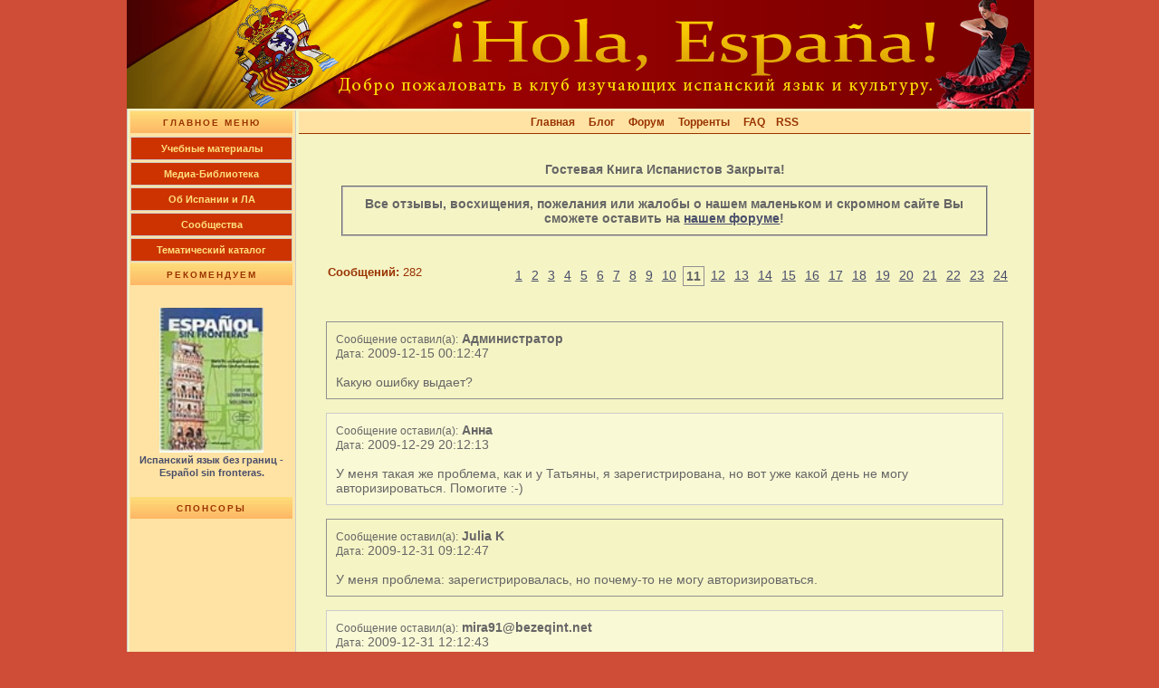

--- FILE ---
content_type: text/html; charset=UTF-8
request_url: https://www.hispanistas.ru/index.php?f=libro-de-visitas&p=10
body_size: 3942
content:

<!DOCTYPE HTML PUBLIC "-//W3C//DTD HTML 4.0 Transitional//EN">
<html>
<head>
       <meta http-equiv="Content-Type" content="text/html; charset=UTF-8" />

    <title>Гостевая книга Испанистов! - Cтраница №11 - клуб изучающих испанский язык и культуру</title>
    <meta name="description" content="Отзывы, восхищения, пожелания или жалобы о нашем маленьком и скромном сайте об испанском языке! - Cтраница №11" >
    <meta name='yandex-verification' content='58978a3f602cdfd0' >

<link rel="canonical" href="https://www.hispanistas.ru/index.php?f=libro-de-visitas&p=10" />
    <link rel="stylesheet" type="text/css" href="/jjss/estilo.css" title="" media="" >
    <link rel="icon" href="/img/favicon.ico" type="image/x-icon" >
    <link rel="shortcut icon" href="/img/favicon.ico" type="image/x-icon" >
    <link rel="alternate" href="http://feeds.feedburner.com/hispanistas" type="application/rss+xml" title="Испанский для Всех!" >
    <link rel="apple-touch-icon" href="/img/apple-touch-icon.png" />
    

   <script type="text/javascript" src="/jjss/jquery-1.7.1.min.js"></script>
   <script type="text/javascript" src="/jjss/myjquery.js"></script>
   </head>

 <body>
 <div id="cont1" class="contenedor">
   <table class="tabla_logo" width="1001" height="120" border="0" cellpadding="0" cellspacing="0">
	<tr><td><img src="/img/logo/images2/espana1_01.gif" alt=""></td>
        <td><img src="/img/logo/images2/espana1_02.gif" alt=""></td>
        <td><img src="/img/logo/images2/espana1_03.gif" alt=""></td>
        <td><img src="/img/logo/images2/espana1_04.gif" alt=""></td>
        <td><img src="/img/logo/images2/espana1_05.gif" alt=""></td>
        <td><img src="/img/logo/images2/espana1_06.gif" alt=""></td></tr>
	<tr><td><img src="/img/logo/images2/espana1_07.gif" alt=""></td>
        <td><img src="/img/logo/images2/espana1_08.gif" alt=""></td>
        <td><img src="/img/logo/images2/espana1_09.gif" alt=""></td>
        <td><img src="/img/logo/images2/espana1_10.gif" alt=""></td>
        <td><img src="/img/logo/images2/espana1_11.gif" alt=""></td>
        <td><img src="/img/logo/images2/espana1_12.gif" alt=""></td></tr>
</table>

<div class='cuerpo'><table border='0'><tr><td class='menu_izda'><div class='title_menu'></div><div class='categoriatop'><a href='/index.php?f=catalogo&id=1' title='Учебные материалы'>Учебные материалы</a></div><div class='categoriatop'><a href='/index.php?f=catalogo&id=2' title='Медиа-Библиотека'>Медиа-Библиотека</a></div><div class='categoriatop'><a href='/index.php?f=catalogo&id=3' title='Об Испании'>Об Испании и ЛА</a></div><div class='categoriatop'><a href='/index.php?f=catalogo&id=6' title='Сообщества'>Сообщества</a></div><div class='categoriatop'><a href='/index.php?f=catalogo&id=12' title='Тематический каталог'>Тематический каталог</a></div><div class='title_recommend'></div> <br /><br /> <div class='popular'>
                  <img src='/img/cat_audiocursos/33_p.jpg' width='115' height='160' alt='Испанский язык без границ - Espa&#241;ol sin fronteras.' hspace='2' vspace='1' /><br />
                  <a href='index.php?f=curso&cat=2&ido=33'  title='Испанский язык без границ - Espa&#241;ol sin fronteras.'><b>Испанский язык без границ - Espa&#241;ol sin fronteras.</b></a>
                </div><br /><br /><div class='title_sponsor'></div><div class='rlinks'> <script type="text/javascript">
<!--
var _acic={dataProvider:10,allowCookieMatch:false};(function(){var e=document.createElement("script");e.type="text/javascript";e.async=true;e.src="https://www.acint.net/aci.js";var t=document.getElementsByTagName("script")[0];t.parentNode.insertBefore(e,t)})()
//-->
</script></div><br /><br /><br /></td><td class='contenido'>
  <div class="favoritos">
        &nbsp;
        <span title="/" class="jlink_f">Главная</span>
        &nbsp;&nbsp;&nbsp;

        <span title="/gogo.php?https://hispablog.ru/" class="jlink_f">Блог</span>
        &nbsp;&nbsp;&nbsp;

        <span title="/gogo.php?https://hispaforum.ru" class="jlink_f">Форум</span>
        &nbsp;&nbsp;&nbsp;

        <span title="/gogo.php?https://hispaforum.ru/torrent-treker-f46/" class="jlink_f">Торренты</span>
        &nbsp;&nbsp;&nbsp;

        <span title="/index.php?f=faq" class="jlink_f">FAQ</span>
        &nbsp;&nbsp;

        <span title="/go.php?f=rss" class="jlink_f">RSS</span>
        &nbsp;
        
   </div>

<div class='linea_comentarios'><br /><h1 align='center'>Гостевая Книга Испанистов Закрыта!</h1><center><fieldset style='width: 90%; padding: 10px;'><b>Все отзывы, восхищения, пожелания или жалобы о нашем маленьком и скромном сайте Вы сможете оставить на
        <a href='/gogo.php?http://forum.hispanistas.ru' title='Cтраница восстановления пароля'>нашем форуме</a>!</b></fieldset></center><br /><br /><span style='color:#993300; font-size:13px;'>&nbsp;&nbsp;
               <b>Сообщений:</b> 282</span> <div class='comentario_nav'><div class='comentario_navj2'><a href='/index.php?f=libro-de-visitas&p=0'>1</a></div><div class='comentario_navj2'><a href='/index.php?f=libro-de-visitas&p=1'>2</a></div><div class='comentario_navj2'><a href='/index.php?f=libro-de-visitas&p=2'>3</a></div><div class='comentario_navj2'><a href='/index.php?f=libro-de-visitas&p=3'>4</a></div><div class='comentario_navj2'><a href='/index.php?f=libro-de-visitas&p=4'>5</a></div><div class='comentario_navj2'><a href='/index.php?f=libro-de-visitas&p=5'>6</a></div><div class='comentario_navj2'><a href='/index.php?f=libro-de-visitas&p=6'>7</a></div><div class='comentario_navj2'><a href='/index.php?f=libro-de-visitas&p=7'>8</a></div><div class='comentario_navj2'><a href='/index.php?f=libro-de-visitas&p=8'>9</a></div><div class='comentario_navj2'><a href='/index.php?f=libro-de-visitas&p=9'>10</a></div><div class='comentario_navj1'> <b>11</b> </div><div class='comentario_navj2'><a href='/index.php?f=libro-de-visitas&p=11'>12</a></div><div class='comentario_navj2'><a href='/index.php?f=libro-de-visitas&p=12'>13</a></div><div class='comentario_navj2'><a href='/index.php?f=libro-de-visitas&p=13'>14</a></div><div class='comentario_navj2'><a href='/index.php?f=libro-de-visitas&p=14'>15</a></div><div class='comentario_navj2'><a href='/index.php?f=libro-de-visitas&p=15'>16</a></div><div class='comentario_navj2'><a href='/index.php?f=libro-de-visitas&p=16'>17</a></div><div class='comentario_navj2'><a href='/index.php?f=libro-de-visitas&p=17'>18</a></div><div class='comentario_navj2'><a href='/index.php?f=libro-de-visitas&p=18'>19</a></div><div class='comentario_navj2'><a href='/index.php?f=libro-de-visitas&p=19'>20</a></div><div class='comentario_navj2'><a href='/index.php?f=libro-de-visitas&p=20'>21</a></div><div class='comentario_navj2'><a href='/index.php?f=libro-de-visitas&p=21'>22</a></div><div class='comentario_navj2'><a href='/index.php?f=libro-de-visitas&p=22'>23</a></div><div class='comentario_navj2'><a href='/index.php?f=libro-de-visitas'>24</a></div></div><br /><br /><br /><div class='comentario-2'>
                              <span style='font-size:12px;'>Сообщение оставил(а):</span> <b>Администратор</b> <br />
                              <span style='font-size:12px;'>Дата:</span> 2009-12-15 00:12:47   <br /><br />
                               Какую ошибку выдает? <br />
                              </div><div class='comentario-1'>
                              <span style='font-size:12px;'>Сообщение оставил(а):</span> <b>Анна</b> <br />
                              <span style='font-size:12px;'>Дата:</span> 2009-12-29 20:12:13   <br /><br />
                               У меня такая же проблема, как и у Татьяны, я зарегистрирована, но вот уже какой день не могу авторизироваться. Помогите :-) <br />
                              </div><div class='comentario-2'>
                              <span style='font-size:12px;'>Сообщение оставил(а):</span> <b>Julia K</b> <br />
                              <span style='font-size:12px;'>Дата:</span> 2009-12-31 09:12:47   <br /><br />
                               У меня проблема: зарегистрировалась, но почему-то не могу авторизироваться. <br />
                              </div><div class='comentario-1'>
                              <span style='font-size:12px;'>Сообщение оставил(а):</span> <b>mira91@bezeqint.net</b> <br />
                              <span style='font-size:12px;'>Дата:</span> 2009-12-31 12:12:43   <br /><br />
                               У меня проблема: зарегистрировался, но не могу авторизироваться уже несколько дней. 
спасибо
mira91@bezeqint.net <br />
                              </div><div class='comentario-2'>
                              <span style='font-size:12px;'>Сообщение оставил(а):</span> <b>Олег</b> <br />
                              <span style='font-size:12px;'>Дата:</span> 2010-01-01 13:01:11   <br /><br />
                               !!!Feliz A&amp;#241;o Nuevo a todos los rusos y espa&amp;#241;oles!!! <br />
                              </div><div class='comentario-1'>
                              <span style='font-size:12px;'>Сообщение оставил(а):</span> <b>Айгуль</b> <br />
                              <span style='font-size:12px;'>Дата:</span> 2010-01-05 18:01:10   <br /><br />
                               зарегестрировалась но не могу авторизоваться <br />
                              </div><div class='comentario-2'>
                              <span style='font-size:12px;'>Сообщение оставил(а):</span> <b>Аня</b> <br />
                              <span style='font-size:12px;'>Дата:</span> 2010-01-11 22:01:09   <br /><br />
                               Помогите!Хочу научиться говорить на испанском,но везде нужны деньги!А как бесплатно,удобно,легко и быстро это сделать?????????Pleas help me!))))))))) <br />
                              </div><div class='comentario-1'>
                              <span style='font-size:12px;'>Сообщение оставил(а):</span> <b>Alex</b> <br />
                              <span style='font-size:12px;'>Дата:</span> 2010-01-11 22:01:55   <br /><br />
                               Вооружитесь терпением, усидчивостью и желанием, сэкономите много денег. <br />
                              </div><div class='comentario-2'>
                              <span style='font-size:12px;'>Сообщение оставил(а):</span> <b>faizul</b> <br />
                              <span style='font-size:12px;'>Дата:</span> 2010-01-16 15:01:11   <br /><br />
                               Спасибо огромное за такой чудесный сайт! Даже не знаю, куда в первую очередь бросаться:) <br />
                              </div><div class='comentario-1'>
                              <span style='font-size:12px;'>Сообщение оставил(а):</span> <b>ndsotmas</b> <br />
                              <span style='font-size:12px;'>Дата:</span> 2010-01-17 12:01:18   <br /><br />
                               Пожалуйста добавите произношение на сайте в разделе слово по одному каждый день. <br />
                              </div><div class='comentario-2'>
                              <span style='font-size:12px;'>Сообщение оставил(а):</span> <b>Аня</b> <br />
                              <span style='font-size:12px;'>Дата:</span> 2010-01-17 19:01:30   <br /><br />
                               Спасибо огромное Alex!Вы мне помогли)))))))))))))))))))))!!!!!! <br />
                              </div><div class='comentario-1'>
                              <span style='font-size:12px;'>Сообщение оставил(а):</span> <b>Алекеану</b> <br />
                              <span style='font-size:12px;'>Дата:</span> 2010-01-27 07:01:56   <br /><br />
                               от сайта я  в восхищении: здесь действительно столько всего и совершенно бесплатно, что не изучать язык просто стыдно. спасибо администраторам сайта, я скачивала уже не единожды и всегда все проходило отлично. <br />
                              </div><br /></td></tr> </table></div><div class="folletin">
<div class="div-l"> &#169; 2008-2026, <a href="/">Hispanistas</a> - Клуб изучающих испанский язык и культуру Испании.</div>
              <div class="div-r">
                 <span title="/index.php?f=contacto" class="jlink">Обратная связь</span>
              </div>

               <div class="div-r">
                 <span title="/index.php?f=derecho" class="jlink">Для правообладателей</span>
               </div>

               <div class="div-r">
                 <span title="/index.php?f=publicidad" class="jlink">Реклама на сайте </span>
               </div>
      
 <br clear=all />
</div>

</div>
  <center>
    <noindex>
    <div class="contadores">
    <div id="banners">
    <center>
          <!--LiveInternet counter--><script type="text/javascript"><!--
          document.write("<img src='https://counter.yadro.ru/hit?t22.6;r"+
          escape(document.referrer)+((typeof(screen)=="undefined")?"":
          ";s"+screen.width+"*"+screen.height+"*"+(screen.colorDepth?
          screen.colorDepth:screen.pixelDepth))+";u"+escape(document.URL)+
          ";"+Math.random()+
          "' alt='' title='LiveInternet: показано число просмотров за 24"+
          " часа, посетителей за 24 часа и за сегодня' "+
          "border=0 width=88 height=31>")//--></script><!--/LiveInternet-->

 <script type="text/javascript">
  var _gaq = _gaq || [];
  _gaq.push(['_setAccount', 'UA-8987387-2']);
  _gaq.push(['_trackPageview']);

  (function() {
    var ga = document.createElement('script'); ga.type = 'text/javascript'; ga.async = true;
    ga.src = ('https:' == document.location.protocol ? 'https://ssl' : 'http://www') + '.google-analytics.com/ga.js';
    var s = document.getElementsByTagName('script')[0]; s.parentNode.insertBefore(ga, s);
  })();
 </script>

     </center>
     </div>
     </div>
</noindex>
<noindex>
    <script type="text/javascript" src="/jjss/JsHttpRequest.js"></script>

    <script type="text/javascript" src="/jjss/login.js"></script>

    <script type="text/javascript" src="/jjss/votar.js"></script>

    <script type="text/javascript" src="/jjss/anadir_comentario.js"></script>

    <script type="text/javascript" src="/jjss/enviar_mensaje.js"></script>

    <script type="text/javascript" src="/jjss/screenshot_zoom.js"></script>
</noindex>
  </center>
 </body>
</html>


--- FILE ---
content_type: text/css
request_url: https://www.hispanistas.ru/jjss/estilo.css
body_size: 4289
content:

IMG {border: 0;}
h1
{
	font-family: Verdana, Geneva, Arial, Helvetica, sans-serif;
	font-size: 14px;
}
h1_inl
{
	font-family: Verdana, Geneva, Arial, Helvetica, sans-serif;
	font-size: 14px;
    display: inline;
}
h2
{
	font-family: Verdana, Geneva, Arial, Helvetica, sans-serif;
	font-size: 14px;
    display: inline;
}
body
{
    margin-top: 0px;
    padding: 0px;
	background-color: #CF4C36;
	color: #666666;
	font-family: Verdana, Geneva, Arial, Helvetica, sans-serif;
	font-size: 12px normal;
	text-align: center;
}
a:link,a:active,a:visited
{
	color: #494e6b;
	text-decoration: underline;
}
a:hover
{
	color: #3f7be3;
    text-decoration: underline;
}
.contenedor
{
    margin: auto;
	background-color: #FFE3A4;
	width: 1000px;
    height: auto;
    border: 0px solid #00CC00;
}
.cabecera
{
    border: 0px solid red;
    height: 120px;
	width:  100%;
}
.cuerpo
{
	background-color: #f5f4c5;
    border: 1px solid #cccccc;
    border-top: 0px;
	height: auto;
	position: static;
	text-align: justify;
	width: 100%;
}
/* --------------------------------------------------------------  */

.menu_izda
{
	background-color: #FFE3A4;
	line-height: 10px;
	width: 180px;
    height: auto;
 	border-right: 1px solid #cccccc;
    vertical-align: top;
    padding-right: 3px;
}
.menu_dcha
{
    background-color: #f5f4c5;
	border-left: 1px solid #cccccc;
	line-height: 10px;
	width: 160px;
    height: auto;
    vertical-align: top;
    padding-left: 3px;
}
.favoritos
{
	background-color: #FFE3A4;
    font: 12px normal Verdana, Geneva, Arial, Helvetica, sans-serif;
	width: 100%;
    text-align: center;
    padding: 5px 0px;
    border-bottom: 1px solid #993300;
    margin-bottom: 3px;
}

.favoritos  a:link,
.favoritos  a:active,
.favoritos  a:visited
{
	color:  #494e6b;
	text-decoration: none;
}
.links a:hover
{
    color: #3f7be3;
	text-decoration: underline;
}
.contenido
{
    font: 14px normal Verdana, Geneva, Arial, Helvetica, sans-serif;
    background-color: #f5f4c5;
	width: 810px;
    vertical-align: top;
}
.contenido_altstudy
{
    font: 14px normal Verdana, Geneva, Arial, Helvetica, sans-serif;
    background-color: #f5f4c5;
  /* border: 1px solid #cccccc; */
	width: 806px;
    vertical-align: top;
}
.contenido_objeto
{
    background-color: #f5f4c5;
	border: 0px solid #cccccc;
    margin: 0px;
    padding: 0px 10px;
	width: 97%;
    vertical-align: top;
}
.titLat
{
    background-image: url(/img/mod_bg.jpg);
    background-repeat: repeat-x;
	color: #993300;
	font-size: 10px;
    font-weight: bold;
	letter-spacing: 2px;
    margin-bottom: 2px;
	padding: 8px 3px 8px 3px;
	text-transform: uppercase;
    text-align: center;
}
.titLat_new
{
    background-image: url(/img/mod_bg.jpg);
    background-repeat: repeat-x;
	color: #660000;
	font-size: 10px;
    font-weight: bold;
	letter-spacing: 2px;
    margin-bottom: 2px;
	padding: 8px 3px 8px 3px;
	text-transform: uppercase;
    text-align: center;
}
.titLat2
{
    background-image: url(/img/mod_bg.jpg);
    background-repeat: repeat-x;
	color: #993300;
	font-size: 10px;
    font-weight: bold;
	letter-spacing: 2px;
    margin-bottom: 0px;
	padding: 7px 3px 5px 6px;
	text-transform: uppercase;
    text-align: center;
    border-top: 1px solid #993300;
    border-bottom: 1px solid #993300;
    margin-bottom: 3px;
}
.titLat_portada
{
    background-image: url(/img/titlat_bg.jpg);
    background-repeat: no-repeat;
	color: #993300;
	font-size: 11px;
    font-weight: bold;
	letter-spacing: 2px;
    margin-bottom: 2px;
	padding: 8px 3px 8px 8px;
	text-transform: uppercase;
    text-align: left;
}
.cuerpoLateral
{
	background-color: #f5f4c5;
    border: 0px solid blue;
    padding: 1px 4px;
}
.popular
{
    font: normal Verdana, Geneva, Arial, Helvetica, sans-serif;
    border: 0px solid blue;
    padding: 0px 10px;
    text-align:  center;
    font-size: 11px;
    line-height: 14px;
}
.popular a:link,
.popular a:active,
.popular a:visited
{
	color:  #494e6b;
	text-decoration: none;
}
.popular a:hover
{
    color: #3f7be3;
    text-decoration: underline;
}

.popular2 td
{
    font: 14px Verdana, Geneva, Arial, Helvetica, sans-serif;
    padding: 7px 15px;
    border: 1px solid #797979;
    text-align: center;
}


.popular-menu
{
    font: 11px normal Verdana, Geneva, Arial, Helvetica, sans-serif;
    border: 0px solid blue;
    padding: 0px 1px;
    text-align: left;
}
.popular-menu a:link,
.popular-menu a:active,
.popular-menu a:visited
{
	color:  #494e6b;
	text-decoration: none;
}
.popular-menu a:hover
{
    color: #3f7be3;
    text-decoration: underline;
}
/*  =========================   folletin  =================================   */
.folletin
{
    font: 10px Verdana, Geneva, Arial, Helvetica, sans-serif;
    background-color: #f5f4c5;
    color: #000000;
	border: 1px solid #cccccc;
    border-top: 0px solid #cccccc;
	font-size: 10px;
	height: auto;
	padding: 6px 0px;
	text-align: justify;
	width: 100%;
}
.div-l
{
    float: left; margin: 0px 12px;
}
.div-r
{
    float: right; margin: 0px 10px;
}


/*  ========================================================================= */
.contadores
{
    border: 0px solid #0000FF;
    padding-top: 15px;
    padding-bottom: 0px;
	text-align: center;
}
#hide1
{
    visibility: hidden;
}
.rlinks
{
    font: 10px Verdana, Geneva, Arial, Helvetica, sans-serif;
    color: #000000;
    text-align: center;
}

/*  ========================================================================= */

.portada
{
    font: 14px Verdana, Geneva, Arial, Helvetica, sans-serif;
    text-align: justify;
    padding: 0px 15px;
}



.actualizacion
{
    margin-top: 140px;
    font: 14px Verdana, Geneva, Arial, Helvetica, sans-serif;
    background-color: #f5f4c5;
    text-align: justify;
    width: 80%;
    border: 1px solid #000000;
    padding: 20px 20px;
    line-height: 20px;
}
.categoria
{
    font: 11px Verdana, Geneva, Arial, Helvetica, sans-serif;
    font-weight: bold;
    color: #993300;
    border: 0px solid #FF9900;
    text-align: center;
    padding: 0px 0px;
    display: block;
}
.categoria a,
.categoria a:active,
.categoria a:visited
{
    background-color:  #FEE07D;
    font-style: bold;
    color: #993300;
    text-decoration: none;
    margin: 2px 0px;
    padding: 6px;
    border: 1px solid #cccccc;
    display: block;
}
.categoria a:hover
{
    color: #993300;
    background-color:  #FFFFCC;
    text-decoration: none;
    margin: 2px 0px;
    padding: 6px;
    border: 1px solid #D35454;
}

/* --------------------------------------------------------------  */
.categoriatop
{
    font: 11px Verdana, Geneva, Arial, Helvetica, sans-serif;
    font-weight: bold;
    color: #993300;
    border: 0px solid #FF9900;
    text-align: center;
    padding: 0px 0px;
    display: block;
}
.categoriatop a,
.categoriatop a:active,
.categoriatop a:visited
{
    background-color:  #CC3300;
    font-style: bold;
    color: #FEE07D;
    text-decoration: none;
    margin: 2px 0px;
    padding: 6px;
    border: 1px solid #cccccc;
    display: block;
}
.categoriatop a:hover
{
    color: #993300;
    background-color:  #FFFFCC;
    text-decoration: none;
    margin: 2px 0px;
    padding: 6px;
    border: 1px solid #D35454;
}
/* --------------------------------------------------------------  */
.categoria_titlat
{
    font: 11px Verdana, Geneva, Arial, Helvetica, sans-serif;
    background-color:  #CC3300;
    font-style: bold;
    color: #FEE07D;
    margin: 2px 0px;
    padding: 6px;
    border: 1px solid #cccccc;
    display: block;
    text-align: center;
}
/* --------------------------------------------------------------  */


.categoria_s
{
    background-color:  #FFFFCC;
    margin: 2px 0px;
    padding: 6px;
}
/* --------------------------------------------------------------  */

.amigos-link
{
    font: 13px normal Verdana, Geneva, Arial, Helvetica, sans-serif;
    text-align: center;
}
.amigos-link a:link,
.amigos-link a:active,
.amigos-link a:visited
{
	color:#006600;
	text-decoration: underline;
}
.amigos-links
{
    font:  normal Verdana, Geneva, Arial, Helvetica, sans-serif;
    background-color: #f5f4c5;
	border: 0px solid #cccccc;
	border-left: 0px solid #cccccc;
    vertical-align: top;
    padding-right: 10px;
}
.derecho
{
    font: 12px normal Verdana, Geneva, Arial, Helvetica, sans-serif;
    background-color: #f5f4c5;
	border: 0px solid #cccccc;
	border-left: 0px solid #cccccc;
    vertical-align: top;
    padding: 15px;
}
.lineabtn
{
	border: 0px solid green;
	margin: 20px 0px;
	text-align: left;
}
.cajabtn
{
	border: 0px solid green;
	float: left;
	height: 30px;
	width: 230px;
}

 /* --------------  Раздел книги ---------------------------*/
.libro_linea
{
   /* font: 12px normal Verdana, Arial, Helvetica, sans-serif;  */
	border: 0px ridge #A8A8A8;
	height: auto;
    overflow: auto;
    width: 95%;
	padding: 3px 3px;
    text-align:left;
	margin: 0px 5px;
    margin-left: auto;
    margin-right: auto;
}
.odjeto_linea
{
   /* font: 12px normal Verdana, Arial, Helvetica, sans-serif;  */
	border: 0px ridge #A8A8A8;
	height: auto;
    overflow: auto;
    width: 95%;
	padding: 3px 3px;
    text-align:left;
	margin: 10px 5px 0px 5px;
    margin-left: auto;
    margin-right: auto;
}
.linea_naveg
{
    font: 12px normal Verdana, Arial, Helvetica, sans-serif;
	border: 0px ridge #A8A8A8;
	height: auto;
    overflow: auto;
    overflow: hidden;
    width: 95%;
	padding: 3px 6px 0px 3px;
    text-align:left;
	margin: 0px 0px;
    margin-left: auto;
    margin-right: auto;
}
.objeto_nombre_p
{
	border: 0px solid blue;
    text-align: left;
    padding-left: 35px;
	width: auto;
}
.libro_imagen_p
{
	border: 0px solid blue;
	float: left;
	position: relative;
	width: 140px;
    text-align: center;
    padding-top: 10px;
    height: auto;
}
.libro_datos_p
{
    padding-top: 10px;
    text-align: justify;
	line-height: 20px;
	width: auto;
}
.libro_imagen_g
{
	float: left;
   /*	width: 250px; */
    margin-right: 20px;
    text-align: left;
    margin-bottom: 20px;
}
.libro_datos_g
{
    float: left;
	line-height: 20px;
	width: auto;
}

.libro_descr_g
{
	color: #666666;
	float: right;
	margin: 10px 0px;
    padding: 5px 0px;
	width: 100%;
    text-align: justify;
}
.peliculas_imagen_g
{
	border: 0px solid blue;
	float: left;
	width: 350px;
    text-align: center;
    padding-bottom: 16px;
}
.peliculas_datos_g
{
	border: 0px solid blue;
	float: left;
	line-height: 20px;
	width: auto;
}
.downloads_linea
{
    font: 12px normal Verdana, Arial, Helvetica, sans-serif;
	border: 0px ridge #A8A8A8;
	height: auto;
	padding: 0px;
    width: 90%;
    text-align:center;
	margin: 5px 0px;
    margin-left: auto;
    margin-right: auto;
}
.downloads_linea table
{
    font: 12px normal Verdana, Arial, Helvetica, sans-serif;
	border: 0px ridge #A8A8A8;
}
.downloads_linea td
{
 	border: 0px ridge #A8A8A8;
    padding: 2px 4px;
}

 /* ******************************************************* */

/* -------------------------- .registracion ------------------------------------  */
.registracion
{
	background-color: #f5f4c5;
/*    border: 1px dotted #cccccc;  */
/*	height: auto;
	overflow: auto;*/
	padding: 10px 20px;
	text-align: left;
}
.linea_reg
{
/*	background-color: #FFFF99;   */
	border: 1px solid #cccccc;
	height: auto;
	margin: 7px 0px;
	overflow: auto;
	padding: 10px 10px;
	width: 100%;
}
.reg_izq
{
	border: 0px solid #cccccc;
	float: left;
	height: auto;
	margin-bottom: 3px;
	padding: 4px 0px;
	width: 200px;
/*     float:  left;
   position: static;*/
}
.reg_der
{
	border: 0px solid #cccccc;
	float: left;
	height: auto;
	margin-bottom: 3px;
	position: relative;
	text-align: left;
	width: 200px;
/*    float: left;
    position: static; */
}
/* --------------------------------------------------------------  */
.naveg
{
    border: 0px solid green;
	display: block;
	float:  left;
	position: relative;
	font: 11px Verdana, Geneva, Arial, Helvetica, sans-serif;
	margin: 5px 0px 0px 0px;
    text-align: center;
}
.naveg a,
.naveg a:active,
.naveg a:visited
{
	color: #990000;
	background: url(/img/bg_bottom.gif) no-repeat;
	text-decoration: none;
	text-align: center;
	display: block;
	width: 24px;
	height: 21px;
	margin-right: 0px;
	padding-top: 4px;
	float:left;
	position:relative;
}
.naveg a:hover
{
	background: url(/img/bg_bottom_active.gif) no-repeat;
	color: #990000;
	display: block;
	width: 24px;
	height: 21px;
	margin-right: 0px;
	padding-top: 4px;
	text-decoration: none;
	float:left;
	position:relative;
}
.navegs
{
	background: url(/img/bg_bottom_s.gif) no-repeat;
	color: #990000;
	display: block;
	width: 24px;
	height: 24px;
	text-align: center;
	padding-top: 4px;
	margin-right: 0px;
	float:left;
	position:relative;
}
.naveg_pr
{
	background: url(/img/bg_bottom.gif) no-repeat;
	color: #990000;
	display: block;
	width: 24px;
	height: 24px;
	text-align: center;
	padding-top: 4px;
	margin-right: 0px;
	float:left;
	position:relative;
}
.flecha_nav
{
	display: block;
	float:left;
    margin-right: 0px;
	padding-top: 4px;
	position: relative;
	padding: 7px 4px;
}

.hr1
{
    width: 89%;
    color: #919191;
    text-align: center;
    size: 1px;
}
.hr2
{
    width: 99%;
    color: #993300;
    text-align: center;
}
.hr3
{
    width: 99%;
    color: #993300;
    text-align: center;
}
.f-right
{
    float: right;
    margin: 5px 15px;
}
.f-left
{
    float: left;
    margin: 5px 15px;
}
.curso
{
    color: #993300;
    text-align: center;
	border: 0px solid #AEAEAE;
  /*  float: right;
    position: relative;  */
    vertical-align: middle;
}
.smartresponder
{
    text-align: center;
    margin-top: 12px;
    margin-bottom: 20px;
}
.diccionario
{
    font: 12px  Verdana, Geneva, Arial, Helvetica, sans-serif;
    text-align: center;
    margin-top: 5px;
    margin-bottom: 5px;
}
.mapa-cursos
{
    text-align: left;
    padding-left: 150px;
}
.mapa-links
{
    text-align: left;
    padding-left: 190px;
}

.descargar
{
    width: 95%;
    font-size: 13px;
    border: 1px solid #993300;
    text-transform: uppercase;
    letter-spacing: 2px;
    padding: 8px 0px;
    display: block;
}


.curso_descargar a:link
{
    text-decoration: none;
}

.descargar2
{
    background-color: #E2F1D8;
    width: 95%;
    font-size: 13px;
    border: 1px solid #006600;
    text-transform: uppercase;
    letter-spacing: 2px;
    padding: 8px 0px;
    display: block;
}
.descargar3
{
    width: 60%;
    font-size: 13px;
    border: 1px solid #993300;
    padding: 7px 0px;
    display: block;
}
.descargar4
{
    width: 60%;
    font-size: 13px;
    border: 1px solid #006600;
    padding: 7px 0px;
    display: block;
}
.atencion
{
    width: 70%;
    font-size: 13px;
    border: 1px solid #993300;
    padding: 7px 7px;
    display: block;
}
/* ================================== Админка ============================== */
.adminka_menu_izda
{
    font: 12px normal Verdana, Geneva, Arial, Helvetica, sans-serif;
    border: 0px solid blue;
    padding: 0px 10px;
    text-align: left;
}
/* ========================================================================== */

.vkontakte
{
    font: 16px bold Verdana, Geneva, Arial, Helvetica, sans-serif;
    vertical-align: top;
    color: #993300;
}
.ozon
{
     border: 1px solid #cccccc;
     width: 100%;
}
.tabletop100musica
{
     font: 12px normal Verdana, Arial, Helvetica, sans-serif;
     border: 0px solid #cccccc;
     width: 100%;
}
.tabletop100musica td
{
    text-align: center;
    border: 1px solid #cccccc;
    padding: 2px;
}

.table-espejos
{
	border: 0px solid #AEAEAE;
    font: 13px Verdana, Geneva, Arial, Helvetica, sans-serif;
}
.table-espejos td
{
    text-align: center;
    border: 0px solid #cccccc;
    padding: 2px;
}
.refran
{
    font: 12px Verdana, Geneva, Arial, Helvetica, sans-serif;
    text-align: center;
    padding: 2px 5px;
    color: #330000;
}

.table-faq
{
     font: 12px normal Verdana, Arial, Helvetica, sans-serif;
     border: 0px solid #cccccc;
     width: 510px;
}
.table-faq td
{
    text-align: center;
    border: 0px solid #cccccc;
    padding: 2px;
}

.table-clics
{
     font: 12px normal Verdana, Arial, Helvetica, sans-serif;
     border: 0px solid #cccccc;
     width: 560px;
}
.table-clics td
{
    text-align: center;
    border: 1px solid #cccccc;
    padding: 2px;
}

/*   Авторизация     */
.divloginm
{
    font: 9px Verdana, Geneva, Arial, Helvetica, sans-serif;
    background-color: #f5f4c5;
    color: #000000;
	border: 0px solid #000066;
    border-bottom: 1px solid #993300;
	padding: 0px;
    margin: 0px;
	height: 30px;
    padding-bottom: 2px;
    margin-bottom: 8px;
}
.logintable td
{
     font: 12px normal Verdana, Arial, Helvetica, sans-serif;
     padding: 0px 5px;
}
.btnSubmit
{
    cursor:pointer;
    font-size:1.1em;
    padding:1px 5px;
    background-color: #FFDF9D;
    border:1px solid #959595;
    color:#575757;
    height: 20px;
}
.btnSubmit:hover, .btnSubmit:focus
{
    border:1px solid #9D3300;
    color:#363636;
}
.txtInput
{
    background-color:#F2F2F2;
    border:1px solid #B2B296;
    color:#3D3D3F;
    font-family:"Lucida Grande",Verdana,Helvetica,sans-serif;
    font-size:1.1em;
    font-weight:normal;
}

.links
{
     font: 12px normal Verdana, Arial, Helvetica, sans-serif;
     border: 0px solid #cccccc;
     width: 530px;
}
.links td
{
    text-align: center;
    border: 0px solid #cccccc;
    padding: 2px 2px;
}

.tabledubscribes td
{
    text-align: center;
    border: 1px solid #cccccc;
}

.clear { height: 0; font-size: 0; overflow: hidden; clear: both; }

.tabla_logo td
{
 	border: 0px ridge #A8A8A8;
    padding: 0px;
}

li
{
    padding: 2px;
    list-style-image: url('/img/star.png');
}

li a:link,a:active,a:visited
{
	text-decoration: none;
}
li a:hover
{
	color: #3f7be3;
    text-decoration: underline;
}

/* Эффект прозрачности */
#banners img,
#banners a img
{
    opacity: 0.3; -moz-opacity: 0.3; filter: alpha(opacity=40);
}
#banners img:hover,
#banners a:hover img
{
    opacity: 1.0; -moz-opacity: 1.0; filter: alpha(opacity=100);
}
/* ================================================================================== */

/* =========================== Articulos =========================== */
.articulo
{
    /*font: 12px normal Verdana, Arial, Helvetica, sans-serif;  */
	height: auto;
    overflow: auto;
    text-align: justify;
    margin: 25px 10px;
}
/* ================================================================================== */

/* ========================= ГЛАВНАЯ ========================== */
#bienvenido
{
	color: #993300;
    font-weight: normal;
}

.title_subscribe
{
    background-image: url(/img/mod_bg.jpg);
    background-repeat: repeat-x;
    height: 10px;
	color: #993300;
	font-size: 10px;
    font-weight: bold;
	letter-spacing: 2px;
    margin-bottom: 0px;
	padding: 7px 3px 5px 6px;
	text-transform: uppercase;
    text-align: center;
    border-top: 1px solid #993300;
    border-bottom: 1px solid #993300;
    margin-bottom: 3px;
}
/* ============================================================= */

/* ============================ МЕНЮ =========================== */

.title_menu,
.title_advert,
.title_recommend,
.title_sponsor,
.title_search,
.title_like
{
    background-image: url(/img/mod_bg.jpg);
    background-repeat: repeat-x;
    height: 10px;
	color: #993300;
	font-size: 10px;
    font-weight: bold;
	letter-spacing: 2px;
    margin-bottom: 2px;
	padding: 8px 3px 8px 3px;
	text-transform: uppercase;
    text-align: center;
}
/* ============================================================== */

/* =========================== ССЫЛКИ =========================== */

.jlink {
  color: #000000;
  text-decoration: none;
  cursor:hand;
  cursor:pointer;
}
.jlink_f
{
  color: #993300;
  text-decoration: none;
  cursor:hand;
  cursor:pointer;
  font-weight: bold;
}
.jlink_d {
  color: #494E6B;
  text-decoration: underline;
  cursor:hand;
  cursor:pointer;
  font-weight: normal;
}
/* ============================================================== */

/* ============================ IndexPage =========================== */

.indexpage
{
    font: 13px Verdana, Geneva, Arial, Helvetica, sans-serif;
    text-align: justify;
    padding: 9px 15px;
}

.indexpage li
{
    font-size: 12px;
    padding-right: 25px;
    padding-top: 5px;
}

/* ============================ Блок Рассылок =========================== */

.subscribe_name
{
    padding: 2px 2px;
    font: 12px  Verdana, Geneva, Arial, Helvetica, sans-serif;
    color: #42444A;
    font-weight: bold; 
}

/* ============================ ФУТЕР =========================== */

.folletin a:link,
.folletin a:active,
.folletin a:visited,
.folletin a:hover
{
	color: #000000;
	text-decoration: none;
}
/* ============================================================== */

/* =========================== Articulos =========================== */
.articulo
{
   /* font: 12px normal Verdana, Arial, Helvetica, sans-serif;  */
	height: auto;
    overflow: auto;
    text-align: justify;
    margin: 25px 10px;
}
/* ================================================================== */


/* ==================== КОММЕНТАРИИ ========================== */

.add_comment
{
    border: 1px solid #cccccc;
    padding: 15px 30px 5px 30px;
    margin: 0px 10px;
}

.com-autor
{
    font-size:12px;
    float:left;
}

.com-date
{
    font-size:12px;
    float:right;
}

.add-com
{
    margin: 15px 0px;
    text-align: center;
}

.linea_comentarios
{
   /* font: 12px normal  Verdana, Arial, Helvetica, sans-serif; */
	border: 0px ridge #A8A8A8;
	height: auto;
    overflow: auto;
    width: 95%;
	padding: 3px 3px;
    text-align:left;
	margin: 0px 5px;
    margin-left: auto;
    margin-right: auto;
}

.linea_comentarios input, textarea
{
    margin-top: 5px;
}

.comentario
{
    margin: 10px 10px;
    padding: 10px 4px;
    border-top: 1px solid #919191;
    border-bottom: 1px solid #919191;
}
.comentario-1
{
    background-color: #F9F9D6;
    margin: 15px 10px;
    padding: 10px 10px;
    border: 1px solid #CCCCCC;
}
.comentario-2
{
/*    background-color: #F9F9D6; */
    margin: 15px 10px;
    padding: 10px 10px;
    border: 1px solid #919191;
 /*   border-top: 1px solid #919191;
    border-bottom: 1px dashed #919191; */
}

.comentario_nav
{
    border: 0px solid #919191;
    float: right;
}

.comentario_navj1
{
    border: 1px solid #919191;
    float: left;
    padding: 2px 3px;
    margin: 1px 2px;
}

.comentario_navj2
{
    border: 0px solid #919191;
    float: left;
    padding: 2px 3px;
    margin: 1px 2px;
}

/* =========================================================== */

.bnnr {
    -webkit-border-radius: 2px;
    -moz-border-radius: 2px;
    border-radius: 2px;
    box-shadow: 0 0 1px #444444;
}

.bnnr2 {
    -webkit-border-radius: 2px;
    -moz-border-radius: 2px;
    border-radius: 2px;
    box-shadow: 0 0 1px #444444;
    margin-bottom: 5px;
}

/* =========================================================== */


.blinks * {
                background:transparent none repeat scroll 0 0 !important;
                border:medium none !important;
                clear:none !important;
                clip:rect(auto, auto, auto, auto) !important;
                font-size:100% !important;
                font-style:normal !important;
                font-variant:normal !important;
                font-weight:normal !important;
                height:auto !important;
                letter-spacing:normal !important;
                line-height:normal !important;
                margin:0 !important;
                overflow:visible !important;
                padding:0 !important;
                position:static !important;
                text-align:left !important;
                text-decoration:none !important;
                text-indent:0 !important;
                text-transform:none !important;
                vertical-align:baseline !important;
                visibility:visible !important;
                white-space:normal !important;
                width:auto;
                word-spacing:normal !important;
                z-index:auto !important;
                cursor: pointer!important;
            }
            .blinks li {
                display:list-item !important;
                list-style-image:none !important;
                list-style-position:outside !important;
                list-style-type:none !important;
                display: inline;
            }
            .blinks li DIV {
                padding:0.5em !important;
            }

            .blinks DIV, .blinks TABLE {
                padding: 5px !important;
            }

            .blinks {
                width: auto!important;
                max-width: 180px;
                font-family: Verdana!important;
                font-size: 11px!important;
                border: 1px solid #DDDDDD!important;
                background-color: #f0eeb8!important;
                padding:5px!important;
                position: relative!important;
                display:block!important;

                border-radius:5px !important;
                -moz-border-radius:5px !important;
                -webkit-border-radius:5px !important;
                -khtml-border-radius:5px !important;

            }
            .blinks_icnt, .blinks_icnt * {
            	text-align: left!important;
    		}

            .blinks_text, .blinks_text A, .blinks_text A:hover {
                color: #000000!important;
                font-size: 11px!important;
            }
            .blinks_url {
                color: #006600!important;
                font-size: 11px!important;
            }
            .blinks_header, .blinks_header A {
                color: #666666!important;
                font-size: 11px!important;
                font-weight: bold!important;
                text-decoration: underline!important;
            }
            .blinks_sign {
                color: #999999!important;
                font-size: 10px!important;
                text-align: left!important;
            }

            .blinks_clear {
                clear:both!important;
            }

            .blinks TABLE {
                width: 100%!important;
                border: 0px!important;
            }


            .blinks2 {
                width: auto!important;
                font-family: Verdana!important;
                font-size: 11px!important;
                border: 1px solid #DDDDDD!important;
                background-color: #f0eeb8!important;
                padding:5px!important;
                position: relative!important;
                display:block!important;

                border-radius:5px !important;
                -moz-border-radius:5px !important;
                -webkit-border-radius:5px !important;
                -khtml-border-radius:5px !important;
            }


--- FILE ---
content_type: application/javascript; charset=utf-8
request_url: https://www.hispanistas.ru/jjss/screenshot_zoom.js
body_size: 1124
content:
function ImageExpander(oThumb, sImgSrc)
{
	// store thumbnail image and overwrite its onclick handler.
	this.oThumb = oThumb;
	this.oThumb.expander = this;
	this.oThumb.onclick = function() { this.expander.expand(); }
	
	// record original size
	this.smallWidth = oThumb.offsetWidth;
	this.smallHeight = oThumb.offsetHeight;	

	this.bExpand = true;
	this.bTicks = false;
	
	// self organized list
	if ( !window.aImageExpanders )
	{
		window.aImageExpanders = new Array();
	}
	window.aImageExpanders.push(this);

	// create the full sized image.
	this.oImg = new Image();
	this.oImg.expander = this;
	this.oImg.onload = function(){this.expander.onload();}
	this.oImg.src = sImgSrc;
}

ImageExpander.prototype.onload = function()
{
	this.oDiv = document.createElement("div");
	document.body.appendChild(this.oDiv);
	this.oDiv.appendChild(this.oImg);
	this.oDiv.style.position = "absolute";
	this.oDiv.expander = this;
	this.oDiv.onclick = function() {this.expander.toggle();};
	this.oImg.title = "Click to reduce.";
	this.bigWidth = this.oImg.width;
	this.bigHeight = this.oImg.height;
	
	if ( this.bExpand )
	{
		this.expand();
	}
	else
	{
		this.oDiv.style.visibility = "hidden";
		this.oImg.style.visibility = "hidden";
	}
}
ImageExpander.prototype.toggle = function()
{
	this.bExpand = !this.bExpand;
	if ( this.bExpand )
	{
		for ( var i in window.aImageExpanders )
			if ( window.aImageExpanders[i] !== this )
				window.aImageExpanders[i].reduce();
	}
}
ImageExpander.prototype.expand = function()
{
	// set direction of expansion.
	this.bExpand = true;

	// set all other images to reduce
	for ( var i in window.aImageExpanders )
		if ( window.aImageExpanders[i] !== this )
			window.aImageExpanders[i].reduce();

	// if not loaded, don't continue just yet
	if ( !this.oDiv ) return;
	
	// hide the thumbnail
	this.oThumb.style.visibility = "hidden";
	
	// calculate initial dimensions
	this.x = this.oThumb.offsetLeft;
	this.y = this.oThumb.offsetTop;
	this.w = this.oThumb.clientWidth;
	this.h = this.oThumb.clientHeight;
	
	this.oDiv.style.left = this.x + "px";
	this.oDiv.style.top = this.y + "px";
	this.oImg.style.width = this.w + "px";
	this.oImg.style.height = this.h + "px";
	this.oDiv.style.visibility = "visible";
	this.oImg.style.visibility = "visible";
	
	// start the animation engine.
	if ( !this.bTicks )
	{
		this.bTicks = true;
		var pThis = this;
		window.setTimeout(function(){pThis.tick();},25);	
	}
}
ImageExpander.prototype.reduce = function()
{
	// set direction of expansion.
	this.bExpand = false;
}
ImageExpander.prototype.tick = function()
{
	// calculate screen dimensions
	var cw = document.body.clientWidth;
	var ch = document.body.clientHeight;
	var cx = document.body.scrollLeft + cw / 2;
	var cy = document.body.scrollTop + ch / 2;

	// calculate target
	var tw,th,tx,ty;
	if ( this.bExpand )
	{
		tw = this.bigWidth;
		th = this.bigHeight;
		if ( tw > cw )
		{
			th *= cw / tw;
			tw = cw;
		}	
		if ( th > ch )
		{
			tw *= ch / th;
			th = ch;
		}
		tx = cx - tw / 2;
		ty = cy - th / 2; 
	}
	else
	{
		tw = this.smallWidth;
		th = this.smallHeight;
		tx = this.oThumb.offsetLeft;
		ty = this.oThumb.offsetTop;
	}	
	// move 5% closer to target
	var nHit = 0;
	var fMove = function(n,tn) 
	{
		var dn = tn - n;
		if ( Math.abs(dn) < 3 )
		{
			nHit++;
			return tn;
		}
		else
		{
			return n + dn / 10;
		}
	}
	this.x = fMove(this.x, tx);
	this.y = fMove(this.y, ty);
	this.w = fMove(this.w, tw);
	this.h = fMove(this.h, th);
	
	this.oDiv.style.left = this.x + "px";
	this.oDiv.style.top = this.y + "px";
	this.oImg.style.width = this.w + "px";
	this.oImg.style.height = this.h + "px";

	// if reducing and size/position is a match, stop the tick	
	if ( !this.bExpand && (nHit == 4) )
	{
		this.oImg.style.visibility = "hidden";
		this.oDiv.style.visibility = "hidden";
		this.oThumb.style.visibility = "visible";

		this.bTicks = false;
	}
	
	if ( this.bTicks )
	{
		var pThis = this;
		window.setTimeout(function(){pThis.tick();},25);
	}
}


--- FILE ---
content_type: application/javascript; charset=utf-8
request_url: https://www.hispanistas.ru/jjss/myjquery.js
body_size: 264
content:

  $(function(){
		$(".title_menu").html("Главное меню");
        $(".title_advert").html("Реклама");
        $(".title_search").html("Поиск по сайту");
        $(".title_recommend").html("Рекомендуем");
        $(".title_sponsor").html("Спонсоры");
  });

  $(function(){
        $(".title_subscribe").html("Рассылки");
  });

  $(function() {
    $("#bienvenido").fadeOut(1000);
    $("#bienvenido").fadeIn(2000);
    $("#bienvenido").fadeOut(2000);
    $("#bienvenido").fadeIn(2000);
 });


 $(function(){
       $('.jlink_f').bind('click', function(){
    			if( $(this).is('[title]') ) document.location = $(this).attr('title');
  	   });

       $('.jlink_d').bind('click', function(){
    			if( $(this).is('[title]') ) window.open($(this).attr('title'), '_blank');
  	   });

       $('.jlink').bind('click', function(){
    			if( $(this).is('[title]') ) document.location = $(this).attr('title');
  	   });

 });